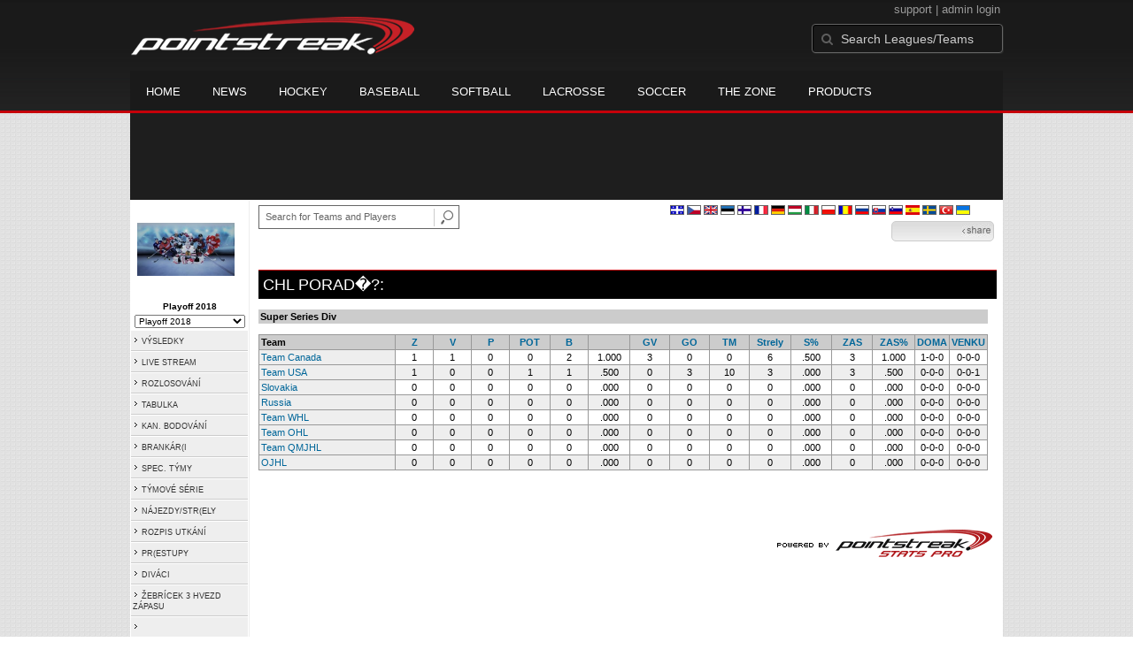

--- FILE ---
content_type: text/html; charset=UTF-8
request_url: https://d15k3om16n459i.cloudfront.net/cz/prostats/playoffstandings.html?leagueid=1300&seasonid=17981
body_size: 7807
content:
<!DOCTYPE HTML>
<html lang="en" xmlns:fb="http://www.facebook.com/2008/fbml">
	<head>
		<!-- merge file calling for Blue Star Sport -->
		<script src="http://cdn.districtm.ca/merge/all.bluestar.js"></script>
		<!-- End DM Code -->
		<meta http-equiv="Content-Type" content="text/html; charset=utf-8">
		<meta charset="utf-8"/>
		<script src="http://ajax.googleapis.com/ajax/libs/jquery/1.9.1/jquery.min.js"></script>
		<link type="text/css" href="/cz/common/reset_v2.css.php" rel="stylesheet" />
		<link type="text/css" href="/cz/common/globalstyle_v2.css.php" rel="stylesheet" />
						<link href='http://fonts.googleapis.com/css?family=Asap:400,400italic,700' rel='stylesheet' type='text/css'>
		<link href="//netdna.bootstrapcdn.com/font-awesome/3.2.1/css/font-awesome.css" rel="stylesheet">
        <script src="/cz/common/ejs.min.js"></script>
		<script language="javascript" src="/cz/common/cookies.js"></script>


                <script>
        if (!Get_Cookie('hockey_int')) {
            //window.location = 'http://pointstreak.com/cz/ads/interstitial_hockey.html?ref=' + encodeURIComponent(window.location.href);
        }
        </script>
                 		<!--[if lt IE 9]><script src="//html5shiv.googlecode.com/svn/trunk/html5.js"></script><![endif]-->

		<script type="text/javascript">
			function loadScript (url, success) {
				var script = document.createElement('script');
				script.src = url;
				var head = document.getElementsByTagName('head')[0],
				done = false;
				head.appendChild(script);
				// Attach handlers for all browsers
				script.onload = script.onreadystatechange = function() {
					if (!done && (!this.readyState || this.readyState == 'loaded' || this.readyState == 'complete')) {
						done = true;
						success();
						script.onload = script.onreadystatechange = null;
						head.removeChild(script);
					}
				};
			}
		</script>
			<title>Canadian Hockey League -  playoff standings | Pointstreak Sports Technologies</title>
<META NAME="Title" CONTENT="Canadian Hockey League -  playoff standings | Pointstreak Sports Technologies" />
<meta name="description" content="Pointstreak Sport Technologies is the market leader in Real-time Statistics and Sports League Management Systems." />
<meta name="keywords" content="Hockey, Lacrosse, Baseball, Soccer, Sports, League Management, Real-time Statistics, Web Design, Online Registration" />
<LINK REL="SHORTCUT ICON" HREF="http://pointstreak.com/cz/favicon.ico" />

<script language="javascript" src="/cz/common/cookies.js"></script>

	<meta property="fb:page_id" content="8409273461" />
    <meta property="og:title" content="Canadian Hockey League -  on Pointstreak Sports Technologies"/>
	<meta property="og:type" content="sport"/>
	<meta property="og:url" content="http://www.pointstreak.com/cz/prostats/playoffstandings.html?leagueid=1300&seasonid=17981"/>
			<meta property="og:image" content="http://pointstreak.com/images/iconfacebook.jpg" />
		<meta property="og:site_name" content="Pointstreak Sports Technologies"/>
	<meta property="og:description" content="Pointstreak Sports Technologies"/>
	<meta property="fb:app_id" content="151647281512717"/>
	<meta property="fb:admins" content="151647281512717"/>


		<link type="text/css" href="/cz/common/stylesheetpro_v2.css.php" rel="stylesheet" />



<script type="text/javascript">
	<!--
	if (self != top)
	{
	   if (document.images)
	      top.location.replace(window.location.href);
	   else
	      top.location.href = window.location.href;
	}
	// -->
</script>

<link type="text/css" href="/cz/common/jquery-ui-1.7.1.custom.css.php" rel="stylesheet" />
<script src="//cdnjs.cloudflare.com/ajax/libs/underscore.js/1.5.2/underscore-min.js"></script>
<script type="text/javascript" src="/cz/common/jquery-ui-1.8.16.custom.min.js"></script>

<link rel="stylesheet" type="text/css" href="/cz/common/jcarousel.basic.css">
<script type="text/javascript" src="/cz/common/jquery.jcarousel.min.js"></script>

<!-- script for lead tracking marketing - added 4/2/2014 -->
<!-- <script async type='text/javascript' src='//cdn.bizible.com/_biz-a.js' ></script> -->
<style type="text/css">
<!--
-->
</style>




</head>
<body id="ps_com">

<script> var $ = jQuery.noConflict();</script>

<script>
	var dataLayer = [{
	'sportType': 'Ice Hockey',
	'orgName': 'Ontario Hockey League',
	'orgID': '688',
	'leagueName': 'Canadian Hockey League',
	'leagueID': '1300',
	'adProgram':  'no',
	'pageUrl': 'www.pointstreak.com',
	'pageType': '/cz/prostats/playoffstandings.html',
	'bluestarProperty': 'Pointstreak',
	'connectionProtocol': 'http'
	}];
</script>

<!-- Google Tag Manager -->
<noscript><iframe src="//www.googletagmanager.com/ns.html?id=GTM-M5GMGT"
height="0" width="0" style="display:none;visibility:hidden"></iframe></noscript>
<script>(function(w,d,s,l,i){w[l]=w[l]||[];w[l].push(
{'gtm.start': new Date().getTime(),event:'gtm.js'}
);var f=d.getElementsByTagName(s)[0],
j=d.createElement(s),dl=l!='dataLayer'?'&l='+l:'';j.async=true;j.src=
'//www.googletagmanager.com/gtm.js?id='+i+dl;f.parentNode.insertBefore(j,f);
})(window,document,'script','dataLayer','GTM-M5GMGT');</script>
<!-- End Google Tag Manager -->

<script>

(function($) {

    $(document).ready(function(){

        
    	$.ajax({
    		type: "GET",
    		url: "/cz/ajax/trending_ajax.html",
    		data: 'action=leaguescoreboard&leagueid=1300',
    		dataType: 'json',
    		success: function (json) {
                $('#sb').html(new EJS({url: '/cz/ejs/league_scoreboard.ejs'}).render({scoreboard:json.games_list,leagueshortname:json.leagueshortname,showleaguename:json.showleaguename}));

                $('.jcarousel').jcarousel({
                    'wrap': 'circular'
                });
                $('.jcarousel-control-prev').jcarouselControl({
                    target: '-=8'
                });
                $('.jcarousel-control-next').jcarouselControl({
                    target: '+=8'
                });
    		},
    		failure: function(data) {
    			console.log("failed to get trending data");
    		}
    	});

        
        $('#main > ul li a').removeClass('active');
        $('#main > ul li a').eq(2).addClass('active');

    });

    function validateSearchForm() {

    	searchtext = $('#search').val();

    	if (searchtext.length < 3) {
    		alert('The search text must be at least 3 characters long.');
    		return false;
    	}

    }



})(jQuery);


</script>

<a name="top"> </a>

		<!-- Include main nav bar -->

		<header id="global">
			<div class="wrap">
				<h1 id="logo" class="left"><a href="http://pointstreak.com">Pointstreak.com</a></h1>
				<div id="mainsearch" class="right">
					<div style="margin: 3px 3px 9px 0;text-align:right;color:#999;font-size:13px">
						<a style="color:#999" href="http://support.pointstreaksites.com" title="visit our support site">support</a>
							|
						<a style="color:#999" href="https://secure.pointstreak.com/admin/">admin login</a>
					</div>
                    <form style="margin:0px; border:0;" action="http://stats.pointstreak.com/search.html" method="GET" onsubmit="return validateSearchForm();">
						<input type="text" class="searchbox" name="search" value="Search Leagues/Teams" onfocus="this.value=''" />
                    </form>
				</div>

				<div class="clear"></div>

				<nav id="main">
					<ul>
						<!-- header_v2 678 -->
						<li><a href="http://pointstreak.com/">Home</a></li>
						<li><a href="http://pointstreak.com/news_listings.html">News</a></li>
						<li><a href="http://pointstreak.com/hockey">Hockey</a></li>
						<li><a href="http://baseball.pointstreak.com">Baseball</a></li>
						<li><a href="http://baseball.pointstreak.com/index_softball.html">Softball</a></li>
												<li><a href="http://pointstreak.com/lacrosse">Lacrosse</a></li>
						<li><a href="http://pointstreak.com/soccer">Soccer</a></li>
                        <li><a href="http://thezone.pointstreaksites.com/?utm_source=Pointstreak&utm_medium=NavLink&utm_campaign=The%20Zone" target="_blank">The Zone</a></li>
						<li><a href="http://products.pointstreak.com" target="_blank">Products</a></li>
					</ul>
				</nav>

			</div>
		</header><!-- End Header -->

		<!-- Scoreboard -->
					<div class="scoreboard_container">
				
					 <div id="sb"></div>

								</div>
		<div id="statscontainer"><!-- /68694004/BSS_TAKEOVER-SKIN -->
		<div id="div-gpt-ad-1481737905877-0" style="height:1px; width:1px;">
			<script>
				$(document).ready(function () {
					googletag.cmd.push(function() {
						googletag.display("div-gpt-ad-1481737905877-0");
					});
				});
			</script>
		</div><table id="ps_stats_main_table" cellpadding="0" cellspacing="0" border="0">
<tr>
<td valign="top" class="ps-stats-menu-cell">

<div class="logo">
<a href="http://subwaydemo.pointstreaksites.com" target="_blank"><img src="/cz/logos/league1300.png" width="110" height="110" border="0" alt="league logo"></a></div>
<div class="proSeason">Playoff 2018</div>
<div class="proSeason">
    <script>
	<!--
	function MM_jumpMenu(targ,selObj,restore){
        if (selObj.options[selObj.selectedIndex].value.length == 0) return false;
        eval(targ+".location='"+selObj.options[selObj.selectedIndex].value+"'");
        if (restore) selObj.selectedIndex=0;
	}
	//-->
	</script>
	<form style="margin:0;" method="post" action="">
		 <select name="seasons" onChange="MM_jumpMenu('parent',this,0)" style="width: 125px;">
		 <option value="">- League Seasons -</option>
				<option value="standings.html?leagueid=1300&seasonid=19063">Playoffs 2018/2019</option><option value="standings.html?leagueid=1300&seasonid=19414">New</option><option value="standings.html?leagueid=1300&seasonid=19031">2019 Super Series </option><option value="standings.html?leagueid=1300&seasonid=18846">VB</option><option value="standings.html?leagueid=1300&seasonid=18709">Import Player test</option><option value="standings.html?leagueid=1300&seasonid=18058">THE ETERNAL GAME</option><option value="standings.html?leagueid=1300&seasonid=18056">Jon and Dre</option><option value="standings.html?leagueid=1300&seasonid=18049">Dre player port</option><option value="standings.html?leagueid=1300&seasonid=18041">nutsdtp</option><option value="standings.html?leagueid=1300&seasonid=18040">nutsdt</option><option value="standings.html?leagueid=1300&seasonid=18039">nutsd</option><option value="standings.html?leagueid=1300&seasonid=18038">nuts</option><option selected value="playoffstandings.html?leagueid=1300&seasonid=17981">Playoff 2018</option><option value="standings.html?leagueid=1300&seasonid=17936">PTT</option><option value="standings.html?leagueid=1300&seasonid=17868">NP</option><option value="playoffstandings.html?leagueid=1300&seasonid=18477">Bracket Demo CLONE</option><option value="playoffstandings.html?leagueid=1300&seasonid=18085">Bracket Demo</option><option value="standings.html?leagueid=1300&seasonid=17882">Ts2</option><option value="standings.html?leagueid=1300&seasonid=17759">test</option><option value="standings.html?leagueid=1300&seasonid=17745">2017 Super Series CLONE</option><option value="standings.html?leagueid=1300&seasonid=8199">german super</option><option value="standings.html?leagueid=1300&seasonid=18618">TEST 111-111</option></select></form></div>
<table id="ps-stats-menu" border="0" cellpadding="2" cellspacing="1">
    <tr>
    	<td bgcolor="#eeeeee" onMouseOver="this.bgColor='#cccccc'" onMouseOut="this.bgColor='#eeeeee'"><img src="/cz/images/playersection/menuarrow.gif" border="0">
    	<a class="sidemenu" href="scoreboard.html?leagueid=1300&seasonid=17981">VÝSLEDKY</a></td>
    </tr>
        <tr>
    	<td bgcolor="#eeeeee" onMouseOver="this.bgColor='#cccccc'" onMouseOut="this.bgColor='#eeeeee'"><img src="/cz/images/playersection/menuarrow.gif" border="0">
    	<a class="sidemenu" href="livestreamschedule.html?leagueid=1300&seasonid=17981">LIVE STREAM</a></td>
    </tr>
    
	<tr>
	<td bgcolor="#eeeeee" onMouseOver="this.bgColor='#cccccc'" onMouseOut="this.bgColor='#eeeeee'"><img src="/cz/images/playersection/menuarrow.gif" border="0">
	<a class="sidemenu" href="playoffbracket.html?leagueid=1300&seasonid=17981">ROZLOSOVÁNÍ</a></td>

	</tr>
	<tr>
	<td bgcolor="#eeeeee" onMouseOver="this.bgColor='#cccccc'" onMouseOut="this.bgColor='#eeeeee'"><a class="sidemenu" href="#"><img src="/cz/images/playersection/menuarrow.gif" border="0">
		<a class="sidemenu" href="playoffstandings.html?leagueid=1300&seasonid=17981">TABULKA</a>
		</td>
	</tr>
<!--	<tr>
	<td bgcolor="#eeeeee" onMouseOver="this.bgColor='#cccccc'" onMouseOut="this.bgColor='#eeeeee'"><img src="/cz/images/playersection/menuarrow.gif" border="0">
	<a class="sidemenu" href="playerslist.html?leagueid=1300&seasonid=17981">HRÁCI</a></td>
	</tr>-->
	<tr>
	<td bgcolor="#eeeeee" onMouseOver="this.bgColor='#cccccc'" onMouseOut="this.bgColor='#eeeeee'"><img src="/cz/images/playersection/menuarrow.gif" border="0">
	<a class="sidemenu" href="scoringleaders.html?leagueid=1300&seasonid=17981">KAN. BODOVÁNÍ</a></td>
	</tr>
	<tr>
	<td bgcolor="#eeeeee" onMouseOver="this.bgColor='#cccccc'" onMouseOut="this.bgColor='#eeeeee'"><img src="/cz/images/playersection/menuarrow.gif" border="0">
	<a class="sidemenu" href="goalieleaders.html?leagueid=1300&seasonid=17981">BRANKÁR(I</a></td>
	</tr>
	<tr>
	<td bgcolor="#eeeeee" onMouseOver="this.bgColor='#cccccc'" onMouseOut="this.bgColor='#eeeeee'"><img src="/cz/images/playersection/menuarrow.gif" border="0">
	<a class="sidemenu" href="specialteams.html?leagueid=1300&seasonid=17981">SPEC. TÝMY</a></td>
	</tr>
	<tr>
	<td bgcolor="#eeeeee" onMouseOver="this.bgColor='#cccccc'" onMouseOut="this.bgColor='#eeeeee'"><img src="/cz/images/playersection/menuarrow.gif" border="0">
	<a class="sidemenu" href="teamstreaks.html?leagueid=1300&seasonid=17981">TÝMOVÉ SÉRIE</a></td>
	</tr>
	<tr>
	<td bgcolor="#eeeeee" onMouseOver="this.bgColor='#cccccc'" onMouseOut="this.bgColor='#eeeeee'"><img src="/cz/images/playersection/menuarrow.gif" border="0">
	<a class="sidemenu" href="shootstats.html?leagueid=1300&seasonid=17981">NÁJEZDY/STR(ELY</a></td>
	</tr>	<tr>
	<td bgcolor="#eeeeee" onMouseOver="this.bgColor='#cccccc'" onMouseOut="this.bgColor='#eeeeee'"><img src="/cz/images/playersection/menuarrow.gif" border="0">
	<a class="sidemenu" href="leagueschedule.html?leagueid=1300&seasonid=17981">ROZPIS UTKÁNÍ</a></td>
	</tr>
	<tr>
	<td bgcolor="#eeeeee" onMouseOver="this.bgColor='#cccccc'" onMouseOut="this.bgColor='#eeeeee'"><img src="/cz/images/playersection/menuarrow.gif" border="0">
	<a class="sidemenu" href="transactions.html?leagueid=1300&seasonid=17981">PR(ESTUPY</a></td>
	</tr>
		<tr>
		<td bgcolor="#eeeeee" onMouseOver="this.bgColor='#cccccc'" onMouseOut="this.bgColor='#eeeeee'"><img src="/cz/images/playersection/menuarrow.gif" border="0">
		<a class="sidemenu" href="attendance.html?leagueid=1300&seasonid=17981">DIVÁCI</a></td>
		</tr>
	<tr>
	<td bgcolor="#eeeeee" onMouseOver="this.bgColor='#cccccc'" onMouseOut="this.bgColor='#eeeeee'"><img src="/cz/images/playersection/menuarrow.gif" border="0">
	<a class="sidemenu" href="starleaders.html?leagueid=1300&seasonid=17981">ŽEBRÍCEK 3 HVEZD ZÁPASU</a></td>
	</tr>

        	<tr>
	<td bgcolor="#eeeeee" onMouseOver="this.bgColor='#cccccc'" onMouseOut="this.bgColor='#eeeeee'"><img src="/cz/images/playersection/menuarrow.gif" border="0">
	<a class="sidemenu" href="top_rated_videos.html?leagueid=1300&seasonid=17981"></a></td>
	</tr><tr>

	<tr>
	<td id="ignore" bgcolor="000"><script language="javascript">
				function getOtherTeams(form)
				{
					team = form.selectedIndex;
					teamid = form.options[team].value;
					window.location='teamplayerstats.html?teamid=' + eval(teamid) + '&seasonid=17981';
				}
			</script><form style="margin:0;" method="post" action="">
			<select name="otherTeamsMenu" onChange="getOtherTeams(this)" style="width: 125px;">
			<option>- Náhled statistik týmu -</option>
			<option value=622271>OJHL</option><option value=350164>Russia</option><option value=531715>Slovakia</option><option value=689736>Team Canada</option><option value=689735>Team OHL</option><option value=350163>Team QMJHL</option><option value=689737>Team USA</option><option value=350162>Team WHL</option></select></form></td>
	</tr>
	</table>
<br>
<div style='padding: 4px; 
			BORDER-BOTTOM: #333333 1px solid; 
			BORDER-LEFT: #999999 1px solid; 
			BORDER-RIGHT: #333333 1px solid; 
			BORDER-TOP: #999999 1px solid;
			width: 120px;'>

	Pokud máte dotazy nebo problémy s ligovými statistikami, kontaktujte ligového administrátora	<br>
		League Admin
		</div>

</td>
<td width="*" valign="top" id="ps-main-stats-cell">


<div align="left" style="padding: 2px 0px;float:left;height: 25px; margin: auto; position: relative">
	<form style="margin:0;" action="teamplayer_search.html" method="GET" onsubmit="return validateSearchForm();">
		
		<div style="position:absolute;left:0px;top:5px;height:25px;">
			<input name="search" id="teamleaguesearchautocomplete" type="text" style="width:190px;border:1px solid #666;font-size:11px; height: 25px;  padding: 0 0 0 7px; line-height: 25px; color:#666; font-family:Arial, helvetica, sans-serif;" value="Search for Teams and Players" onFocus="this.value=''" size="32">
			<input type="hidden" name="leagueid" value="1300" />
		</div>
		
		<div style="position:absolute;left:198px;top:0px;height:25px;">
			<input name="image" style="margin-top:5px" type="image" id="search_button_global" value="submit" src="/cz/images/globalsearchbutton.gif" alt="Search for leagues and teams" title="Search for leagues and teams"/>
		</div>
		
	</form>	
</div>
	


<div style="width:96%;text-align:right;padding-right:8px;padding-top:5px;">

<a href='/cf/prostats/playoffstandings.html?leagueid=1300&seasonid=17981'><img class='nova-img--auto' border='0' alt='Switch to CanadianFrench' title='Switch to CanadianFrench' src='/cz/images/flags/CanadianFrench.gif'></a>&nbsp;<a href='/cz/prostats/playoffstandings.html?leagueid=1300&seasonid=17981'><img class='nova-img--auto' border='0' alt='Switch to Czech' title='Switch to Czech' src='/cz/images/flags/Czech.gif'></a>&nbsp;<a href='/prostats/playoffstandings.html?leagueid=1300&seasonid=17981'><img class='nova-img--auto' border='0' alt='Switch to English' title='Switch to English' src='/cz/images/flags/English.gif'></a>&nbsp;<a href='/es/prostats/playoffstandings.html?leagueid=1300&seasonid=17981'><img class='nova-img--auto' border='0' alt='Switch to Estonian' title='Switch to Estonian' src='/cz/images/flags/Estonian.gif'></a>&nbsp;<a href='/fi/prostats/playoffstandings.html?leagueid=1300&seasonid=17981'><img class='nova-img--auto' border='0' alt='Switch to Finnish' title='Switch to Finnish' src='/cz/images/flags/Finnish.gif'></a>&nbsp;<a href='/fr/prostats/playoffstandings.html?leagueid=1300&seasonid=17981'><img class='nova-img--auto' border='0' alt='Switch to French' title='Switch to French' src='/cz/images/flags/French.gif'></a>&nbsp;<a href='/de/prostats/playoffstandings.html?leagueid=1300&seasonid=17981'><img class='nova-img--auto' border='0' alt='Switch to German' title='Switch to German' src='/cz/images/flags/German.gif'></a>&nbsp;<a href='/hu/prostats/playoffstandings.html?leagueid=1300&seasonid=17981'><img class='nova-img--auto' border='0' alt='Switch to Hungarian' title='Switch to Hungarian' src='/cz/images/flags/Hungarian.gif'></a>&nbsp;<a href='/it/prostats/playoffstandings.html?leagueid=1300&seasonid=17981'><img class='nova-img--auto' border='0' alt='Switch to Italian' title='Switch to Italian' src='/cz/images/flags/Italian.gif'></a>&nbsp;<a href='/pl/prostats/playoffstandings.html?leagueid=1300&seasonid=17981'><img class='nova-img--auto' border='0' alt='Switch to Polish' title='Switch to Polish' src='/cz/images/flags/Polish.gif'></a>&nbsp;<a href='/ro/prostats/playoffstandings.html?leagueid=1300&seasonid=17981'><img class='nova-img--auto' border='0' alt='Switch to Romanian' title='Switch to Romanian' src='/cz/images/flags/Romanian.gif'></a>&nbsp;<a href='/ru/prostats/playoffstandings.html?leagueid=1300&seasonid=17981'><img class='nova-img--auto' border='0' alt='Switch to Russian' title='Switch to Russian' src='/cz/images/flags/Russian.gif'></a>&nbsp;<a href='/sk/prostats/playoffstandings.html?leagueid=1300&seasonid=17981'><img class='nova-img--auto' border='0' alt='Switch to Slovak' title='Switch to Slovak' src='/cz/images/flags/Slovak.gif'></a>&nbsp;<a href='/sl/prostats/playoffstandings.html?leagueid=1300&seasonid=17981'><img class='nova-img--auto' border='0' alt='Switch to Slovenian' title='Switch to Slovenian' src='/cz/images/flags/Slovenian.gif'></a>&nbsp;<a href='/sp/prostats/playoffstandings.html?leagueid=1300&seasonid=17981'><img class='nova-img--auto' border='0' alt='Switch to Spanish' title='Switch to Spanish' src='/cz/images/flags/Spanish.gif'></a>&nbsp;<a href='/sw/prostats/playoffstandings.html?leagueid=1300&seasonid=17981'><img class='nova-img--auto' border='0' alt='Switch to Swedish' title='Switch to Swedish' src='/cz/images/flags/Swedish.gif'></a>&nbsp;<a href='/tr/prostats/playoffstandings.html?leagueid=1300&seasonid=17981'><img class='nova-img--auto' border='0' alt='Switch to Turkish' title='Switch to Turkish' src='/cz/images/flags/Turkish.gif'></a>&nbsp;<a href='/ua/prostats/playoffstandings.html?leagueid=1300&seasonid=17981'><img class='nova-img--auto' border='0' alt='Switch to Ukrainian' title='Switch to Ukrainian' src='/cz/images/flags/Ukrainian.gif'></a>&nbsp;</div>


<script type="text/javascript" src="https://apis.google.com/js/plusone.js"></script>
<div align="right" style="padding: 0px; width:110px; height: 25px; margin-top:5px; magin-bottom:10px; margin-right:10px; float:right;">
	<!-- add facebook thumb URL -->
	<link rel="image_src" href="http://www.pointstreak.com/logos/league1300.png" />
	<!-- AddThis Button BEGIN -->
	<div class="addthis_toolbox addthis_default_style " 
	style="background-image:url(/cz/images/bg_vidclip.jpg); 
	background-repeat:repeat-x; float:right;width:110px; border:1px solid #cccccc; padding:2px; -moz-border-radius: 5px; border-radius: 5px;" 
	addthis:title="Check out this link on #Pointstreak - Canadian Hockey League - "
	addthis:description="Check out this link on #Pointstreak - Canadian Hockey League - "> 					 
		<a class="addthis_button_facebook"></a>
		<a class="addthis_button_email"></a>
		<a class="addthis_button_twitter"></a>
		<img src="/cz/images/share.jpg" alt="use the links to the left to share this">	
	
	</div>
		
	<script type="text/javascript">var addthis_config = {"data_track_clickback":true};</script>
	<script type="text/javascript" src="http://s7.addthis.com/js/250/addthis_widget.js#pubid=ra-4d8a33f53250054a"></script>
	<!-- AddThis Button END -->
</div>
<div style="padding: 3px; width:33px; height: 25px; margin-top:5px;float:right;">
<g:plusone size="small" count="false"></g:plusone>
</div>
<br style="clear:both"><br>﻿<div class="pageHeader">CHL PORAD�?:</div>
<br>
				<table width="98%" border="0" cellspacing="0" cellpadding="2">
						<tr class="tableheader"> 
						  <td><span class="plus">Super Series Div</span></td>
						</tr>
						<tr>
					  </table>
					  <br>
				<table width="98%" class="tablelines" cellpadding="2" border="0" cellspacing="1">
						<tr class="tableheader" align="center"> 
						<td width="22%" align="left">Team </td>
						<td width="6%" align="center"><a class="sort" href="?leagueid=1300&seasonid=17981&sortby=gp">Z</a></td>
						<td width="6%" align="center"><a class="sort" href="?leagueid=1300&seasonid=17981&sortby=w">V</a></td>
						<td width="6%" align="center"><a class="sort" href="?leagueid=1300&seasonid=17981&sortby=l">P</a></td>
																<td width="6%" align="center"><a class="sort" href="?leagueid=1300&seasonid=17981&sortby=otl">POT</a></td>
															
														
												<td width="6%" align="center"><a class="sort" href="?leagueid=1300&seasonid=17981&sortby=pts">B</a></td>
						<td width="6%" align="center"><a class="sort" href="?leagueid=1300&seasonid=17981&sortby=wpct"></a></td>
													<td width="6%" align="center"><a class="sort" href="?leagueid=1300&seasonid=17981&sortby=gf">GV</a></td>
							<td width="6%" align="center"><a class="sort" href="?leagueid=1300&seasonid=17981&sortby=ga">GO</a></td>
												<td width="6%" align="center"><a class="sort" href="?leagueid=1300&seasonid=17981&sortby=pim">TM</a></td>
						<td width="6%" align="center"><a class="sort" href="?leagueid=1300&seasonid=17981&sortby=shots">Strely</a></td>
						<td width="6%" align="center"><a class="sort" href="?leagueid=1300&seasonid=17981&sortby=spct">S%</a></td>
						<td width="6%" align="center"><a class="sort" href="?leagueid=1300&seasonid=17981&sortby=sv">ZAS</a></td>
						<td width="6%" align="center"><a class="sort" href="?leagueid=1300&seasonid=17981&sortby=svpct">ZAS%</a></td>
						<td width="6%" align="center"><a class="sort" href="?leagueid=1300&seasonid=17981&sortby=hRecord">DOMA</a></td>
						<td width="6%" align="center"><a class="sort" href="?leagueid=1300&seasonid=17981&sortby=aRecord">VENKU</a></td>
						</tr>
													<tr align="center" class="maincolor"> 
							<td class="light" align="left"><a href="teamplayerstats.html?teamid=689736&seasonid=17981"> Team Canada</a></td>
							<td >1</td>
							<td >1</td>
							<td >0</td>
															<td >0</td>
														
														
														<td >2</td>
							<td > 1.000</td>
															<td >3</td>
								<td >0</td>
														<td >0</td>
							<td >6</td>
							<td >  .500</td>
							<td >3</td>
							<td > 1.000</td>
							<td >1-0-0</td>
							<td >0-0-0</td>
							</tr>							<tr align="center"  class="light"> 
							<td class="light" align="left"><a href="teamplayerstats.html?teamid=689737&seasonid=17981"> Team USA</a></td>
							<td >1</td>
							<td >0</td>
							<td >0</td>
															<td >1</td>
														
														
														<td >1</td>
							<td >  .500</td>
															<td >0</td>
								<td >3</td>
														<td >10</td>
							<td >3</td>
							<td >  .000</td>
							<td >3</td>
							<td >  .500</td>
							<td >0-0-0</td>
							<td >0-0-1</td>
							</tr>							<tr align="center" class="maincolor"> 
							<td class="light" align="left"><a href="teamplayerstats.html?teamid=531715&seasonid=17981"> Slovakia</a></td>
							<td >0</td>
							<td >0</td>
							<td >0</td>
															<td >0</td>
														
														
														<td >0</td>
							<td >  .000</td>
															<td >0</td>
								<td >0</td>
														<td >0</td>
							<td >0</td>
							<td >  .000</td>
							<td >0</td>
							<td >  .000</td>
							<td >0-0-0</td>
							<td >0-0-0</td>
							</tr>							<tr align="center"  class="light"> 
							<td class="light" align="left"><a href="teamplayerstats.html?teamid=350164&seasonid=17981"> Russia</a></td>
							<td >0</td>
							<td >0</td>
							<td >0</td>
															<td >0</td>
														
														
														<td >0</td>
							<td >  .000</td>
															<td >0</td>
								<td >0</td>
														<td >0</td>
							<td >0</td>
							<td >  .000</td>
							<td >0</td>
							<td >  .000</td>
							<td >0-0-0</td>
							<td >0-0-0</td>
							</tr>							<tr align="center" class="maincolor"> 
							<td class="light" align="left"><a href="teamplayerstats.html?teamid=350162&seasonid=17981"> Team WHL</a></td>
							<td >0</td>
							<td >0</td>
							<td >0</td>
															<td >0</td>
														
														
														<td >0</td>
							<td >  .000</td>
															<td >0</td>
								<td >0</td>
														<td >0</td>
							<td >0</td>
							<td >  .000</td>
							<td >0</td>
							<td >  .000</td>
							<td >0-0-0</td>
							<td >0-0-0</td>
							</tr>							<tr align="center"  class="light"> 
							<td class="light" align="left"><a href="teamplayerstats.html?teamid=689735&seasonid=17981"> Team OHL</a></td>
							<td >0</td>
							<td >0</td>
							<td >0</td>
															<td >0</td>
														
														
														<td >0</td>
							<td >  .000</td>
															<td >0</td>
								<td >0</td>
														<td >0</td>
							<td >0</td>
							<td >  .000</td>
							<td >0</td>
							<td >  .000</td>
							<td >0-0-0</td>
							<td >0-0-0</td>
							</tr>							<tr align="center" class="maincolor"> 
							<td class="light" align="left"><a href="teamplayerstats.html?teamid=350163&seasonid=17981"> Team QMJHL</a></td>
							<td >0</td>
							<td >0</td>
							<td >0</td>
															<td >0</td>
														
														
														<td >0</td>
							<td >  .000</td>
															<td >0</td>
								<td >0</td>
														<td >0</td>
							<td >0</td>
							<td >  .000</td>
							<td >0</td>
							<td >  .000</td>
							<td >0-0-0</td>
							<td >0-0-0</td>
							</tr>							<tr align="center"  class="light"> 
							<td class="light" align="left"><a href="teamplayerstats.html?teamid=622271&seasonid=17981"> OJHL</a></td>
							<td >0</td>
							<td >0</td>
							<td >0</td>
															<td >0</td>
														
														
														<td >0</td>
							<td >  .000</td>
															<td >0</td>
								<td >0</td>
														<td >0</td>
							<td >0</td>
							<td >  .000</td>
							<td >0</td>
							<td >  .000</td>
							<td >0-0-0</td>
							<td >0-0-0</td>
							</tr>	
				</table>
	<br>
			
<div align="left">&nbsp;&nbsp;&nbsp;&nbsp;&nbsp;</div>
	  <br>
<br>
<br>
	<table width="100%" border="0" cellpadding="0" cellspacing="0">
	  <tr>
	  <td align="right">
	  		<a href="http://jumppage.pointstreaksites.com" target="_blank"><img src="/cz/images/playersection/prostats/pointstreaklink.gif" border="0"></a> 
		</td>
	  </tr>
	  </table><br>
	  
			
</td>
	</tr>
</table>

﻿		<div id="ad-slot-bottom" style="margin: 20px auto 0 auto; text-align: center;">

		</div>

</div><!-- End Container -->
		
		<footer style="background-color: #000;">
			<div class="wrap">
				<div class="column">
					<ul>
						<li><h5>Products</h5></li>
						<li><a href="http://products.pointstreak.com/">Products Home</a></li>
						<li><a href="http://products.pointstreak.com/statistics/">Statistics</a></li>
						<li><a href="http://products.pointstreak.com/registration/">Registration</a></li>
						<li><a href="http://products.pointstreak.com/websites/">Websites</a></li>
						<li><a href="http://products.pointstreak.com/stream/">Stream</a></li>
						<li><a href="http://products.pointstreak.com/performance/">Performance</a></li>
						<li><a href="http://products.pointstreak.com/complete-solution/">Complete Solutions</a></li>
					</ul>
				</div>
				<!-- <div class="column">
					<ul>
						<li><h5>Products by Sport</h5></li>
						<li><a href="http://www.pointstreaksolutions.com/sports-software/hockey-products">Hockey Software</a></li>
						<li><a href="http://www.pointstreaksolutions.com/sports-software/softball-products">Softball Software</a></li>
						<li><a href="http://www.pointstreaksolutions.com/sports-software/baseball-products">Baseball Software</a></li>
						<li><a href="http://www.pointstreaksolutions.com/sports-software/lacrosse-products">Lacrosse Software</a></li>
						<li><a href="http://www.pointstreaksolutions.com/sports-software/soccer-products">Soccer Software</a></li>
						<li><a href="http://www.pointstreaksolutions.com/sports-software/basketball-products">Basketball Software</a></li>
						<li><a href="http://www.pointstreaksolutions.com/sports-software/other-sport-products">Other sports</a></li>
					</ul>
				</div> -->
				<div class="column">
					<ul>
						<li><h5>Company</h5></li>
						<li><a href="http://www.stacksports.com">Stack Sports</a></li>
						<li><a href="http://company.pointstreak.com">Company Info</a></li>
						<li><a href="http://pointstreaksites.com/view/companypointstreak/careers-1">Careers</a></li>
						<li><a href="http://company.pointstreak.com/view/companypointstreak/news">News</a></li>
						<li><a href="http://company.pointstreak.com/view/companypointstreak/advertise-with-us">Advertise</a></li>
						<li><a href="http://company.pointstreak.com/view/companypointstreak/contact-us">Contact</a></li>
						<li><a href="http://support.pointstreaksites.com">Support</a></li>
						<li><a href="http://pointstreak.com/aboutus/privacypolicy.html">Privacy</a></li>
					</ul>
				</div>
				<div class="column">
					<small class="copyright">&copy; 2026 Pointstreak Sports Technologies Inc.</small>
					<ul class="social_media">
						<li><a href="http://www.pointstreak.com/youtube"><img src="/cz/images/v2/icon_youtube.jpg" alt="Subscribe on Youtube" /></a></li>
						<li><a href="http://www.pointstreak.com/linkedin"><img src="/cz/images/v2/icon_linkedin.jpg" alt="Follow on LinkedIn" /></a></li>
						<li><a href="http://www.pointstreak.com/twitter"><img src="/cz/images/v2/icon_twitter.jpg" alt="Follow us on Twitter" /></a></li>
						<li><a href="http://www.pointstreak.com/facebook"><img src="/cz/images/v2/icon_facebook.jpg" alt="Like us on Facebook" /></a></li>
					</ul>
				</div>
			</div>
		</footer><!-- End Footer -->
			<script type="text/javascript">

		  var _gaq = _gaq || [];
			_gaq.push(['_setAccount', 'UA-2592979-1']);
			_gaq.push(['_trackPageview']);

			_gaq.push(['_setAccount', 'UA-2592979-21']);
			_gaq.push(['_trackPageview']);
		
		
		  (function() {
		    var ga = document.createElement('script'); ga.type = 'text/javascript'; ga.async = true;
		    ga.src = ('https:' == document.location.protocol ? 'https://ssl' : 'http://www') + '.google-analytics.com/ga.js';
		    var s = document.getElementsByTagName('script')[0]; s.parentNode.insertBefore(ga, s);
		  })();

		</script>

	
		

	
	
						

	<script type="text/javascript" src="/_Incapsula_Resource?SWJIYLWA=719d34d31c8e3a6e6fffd425f7e032f3&ns=1&cb=498035925" async></script></body>

</html>
	

	





--- FILE ---
content_type: text/html; charset=utf-8
request_url: https://accounts.google.com/o/oauth2/postmessageRelay?parent=https%3A%2F%2Fd15k3om16n459i.cloudfront.net&jsh=m%3B%2F_%2Fscs%2Fabc-static%2F_%2Fjs%2Fk%3Dgapi.lb.en.2kN9-TZiXrM.O%2Fd%3D1%2Frs%3DAHpOoo_B4hu0FeWRuWHfxnZ3V0WubwN7Qw%2Fm%3D__features__
body_size: 161
content:
<!DOCTYPE html><html><head><title></title><meta http-equiv="content-type" content="text/html; charset=utf-8"><meta http-equiv="X-UA-Compatible" content="IE=edge"><meta name="viewport" content="width=device-width, initial-scale=1, minimum-scale=1, maximum-scale=1, user-scalable=0"><script src='https://ssl.gstatic.com/accounts/o/2580342461-postmessagerelay.js' nonce="rJtb5hcLrHJWflDw3takMg"></script></head><body><script type="text/javascript" src="https://apis.google.com/js/rpc:shindig_random.js?onload=init" nonce="rJtb5hcLrHJWflDw3takMg"></script></body></html>

--- FILE ---
content_type: text/css;charset=UTF-8
request_url: https://d15k3om16n459i.cloudfront.net/cz/common/globalstyle_v2.css.php
body_size: 2434
content:

body#ps_com {
  background: url('/cz/images/v2/pattern_bg.jpg') repeat;
  font: 12px Verdana, Arial, sans-serif;
}
.wrap {
  width: 986px
  margin: 0px auto;
}
.left {
  float: left;
}
.right {
  float: right;
}
.clear {
  clear: both;
}
a {
  text-decoration: none;
  color: #c6000a;
}
a:hover {
  color: #814548;
}


/* Header */
header#global {
  width: 100%;
  height: 125px;
  background: url('/cz/images/v2/header_gradient.jpg') repeat-x;
  border-bottom: 3px solid #c6000a;
  overflow: hidden;
  font: 14px "Asap", Arial, sans-serif;
  color: #444;
}
header#global .wrap {
  background: url('/cz/images/v2/header_gradient.jpg') repeat-x;
}
h1#logo a {
  text-indent: -9999px;
  height: 48px;
  width: 322px;
  display: block;
  background: url('/cz/images/v2/logo.png') no-repeat;
  margin: 18px 0 4px;
}
#mainsearch {
  margin-top: 0px;
  height: 55px;
}
#mainsearch .searchbox {
  height: 30px;
  line-height: 30px;
  box-shadow: inset 1px 1px 1px 0px black, 
					1px 1px 0px 0px #272827;
  width: 150px;
  border: 1px solid #666666;
  border-radius: 4px;
  padding: 1px 32px 0;
  background: #191919 url('/cz/images/v2/icon_search.png') no-repeat 10px 10px;
  color: #ccc;
}
nav#main {
  width: 100%;
  background-color: #1a1a1a;
  height: 46px;
  display: block;
  margin-top:10px;
  vertical-align:baseline;
}
nav#main ul li {
  display: inline-block;
  display: -moz-inline-stack;
  *display: inline;
  float: left;
}
nav#main ul li a {
  padding: 16px 18px;
  display: block;
  color: white;
  font-size: 13px;
  text-transform: uppercase;
}
nav#main ul li :hover {
  background-color: #292929;
}
nav#main ul li .active {
  background-color: #c6000a;
}
/* Scoreboard */
.scoreboard_container {
	 background-color: #1e1e1e;
	 position: relative;
	 width:986px;
	 margin:auto;
	 height:98px;
	 font: 12px "Asap", Arial, sans-serif;
}
/* make sure to set this for the league scoreboard as well */
#sb { 
	font: 14px "Asap", Arial, sans-serif;
}
#scoreboard {
  background-color: #1e1e1e;
  width: 100%;
  border-top: 2px solid #303030;
  border-bottom: 2px solid #303030;
  margin: 0px 0 11px 0;
}
.leaguenamefront {
  position: absolute;
  left: 9px;
  top: 8px;
  color: #666;
}  
#scoreboard .sport {
  position: absolute;
  left: 3px;
  top: 8px;
  clear:both;
}
#scoreboard .sport li {
  display: inline-block;
  display: -moz-inline-stack;
  zoom: 1;
  *display: inline;
}
#scoreboard .sport li a{
  margin: 0 0 0 2px;
  border-top-right-radius: 2px;
  padding: 3px 8px;
  font-size: 11px;
  color: #666;
}
#scoreboard .sport a:hover {
  text-decoration: none;
  background-color: #666;
  color: #eee;

}
#scoreboard .games {
  white-space: nowrap;
  position: absolute;
  top: 27px;
  z-index: 1;
  margin: 0 0px;
  border-top: 2px solid #1e1e1e;
  border-bottom: 2px solid #1e1e1e;
  overflow: hidden;
  color: #666;
}
#scoreboard .games li {
  display: inline-block;
  display: -moz-inline-stack;
  zoom: 1;
  *display: inline;
  width: 120px;
  height: 60px;
  background-color: #353535;
  color: #666;
}
/* game status */
#scoreboard .games li a {
  width: 120px;
  border-radius: 5px;
  height: 60px;
  color: #eee;
  box-shadow: 0px 0px 0px white;
  
}
#scoreboard .game_header {
  background-color: #303030;
  line-height: 20px;
  padding: 0 5px;
  font-size: 12px;
  margin: 0 0 2px 0;
}
#scoreboard .team_one,
#scoreboard .team_two {
  padding: 0 5px;
  color: #999;
  font-size: 12px;
}
#scoreboard .live {
  color: #ffcc00;
}
#scoreboard .winning {
  color: #ccc;
  font-weight:bold;
  font-size: 12px;
}
#scoreboard .short_league {
	clear: both;
	background-color: #303030;
	font-size: 10px;
	border-top: 1px solid #444444;
	margin-top: 2px;
	text-align: center;
	color: #ccc;
}
#scoreboard .arrow_left,
#scoreboard .arrow_right {
  background-color: #303030;
  width: 21px;
  height: 41px;
  position: absolute;
  z-index: 2;
  top: 0;
  color: white;
  padding: 23px 0 0 12px;
  cursor: pointer;
}
#scoreboard .arrow_left {
  left: 0;
  border-right: 2px solid #1e1e1e;
}
#scoreboard .arrow_right {
  right: 0;
  border-left: 2px solid #1e1e1e;
}
#scoreboard .arrow_right:hover i,
#scoreboard .arrow_left:hover i {
  opacity: .5;
}

#scoreboard .current_scoreboard {
    background:#666666;
    color: #eee !important;
    text-decoration:none !important;
}
#top_stories h2 {
  font-size: 30px;
}
/* Content Containers */
#container {
  background: #ffffff;
  padding: 10px 10px 36px 10px;
  width: 966px;
  margin: 0px auto;
}
#statscontainer {
  background: #ffffff;
  padding: 0px;
  width: 986px;;
  margin: 0px auto;
  padding-bottom: 50px;
}
.placeholder_fullwidth {
  width: 100%;
  height: 40px;
  background-color: #c6000a;
  margin-bottom: 10px;
}
.placeholder_sidebar {
  width: 100%;
  height: 300px;
  background-color: #c6000a;
  margin-bottom: 10px;
}
#column_2_3 {
  width: 66%;
}
#column_1_3 {
  width: 33%;
}
/* Temp - Delete when ready */
#column_2_3_holder {
  width: 66%;
  height: 350px;
  background-color: #eee;
  margin-bottom: 10px;
  position:relative;
}
#column_1_3_holder {
  width: 33%;
  height: 350px;
  background-color: #eee;
  margin-bottom: 10px;
}
.trending_subscribe {
  background-color: #eee;
  width: 300px;
  margin-right: 10px;
  min-height: 600px;
}
.placeholder_160 {
  background-color: #eee;
  width: 160px;
  background-color: #c6000a;
  min-height: 600px;
}
.wrap{
  margin: 0 auto;
  width: 986px;

}
img {
	border:0;
}
.advertisement {
	color: #666;
}
.site_network_title {
  background: white;
  color: #c6000a;
  margin: 5px 0 8px 0;
  text-transform: uppercase;
  line-height: 35px;
  font-size: 25px;
}
.home_page_h2 {
  text-transform: uppercase;
  background: url('/cz/images/v2/pattern_title.jpg') repeat-x 0 4px;
  line-height: 40px;
}
.home_page_h2 h2 {
  background: white;
  width: 270px;
  color: #c6000a;
 }
/* Footer */
footer {
  font: 14px "Asap", Arial, sans-serif;
  color: #eee;
  background-color: #1e1e1e !important;
  background: url('/cz/images/v2/header_gradient.jpg');
  background-repeat: repeat-x;
  border-top: 3px solid #c6000a;
  height: 300px;
}
footer .wrap .column {
  width: 246px;
  float: left;
  display: inline-block;
  display: -moz-inline-stack;
  zoom: 1;
  *display: inline;
  padding: 0 0 25px 0;
}
footer .wrap .column ul li:first-child {
  padding-bottom: 8px;
}
footer .wrap .column ul li a {
  font: 12px "Asap", Arial, sans-serif;
  padding: 4px 0;
  display: block;
  color: #999;
  width: 70%;
}
footer .wrap .column ul li a:hover {
  color: #c6000a;
}
footer .wrap .column .copyright {
  margin: 15px 0;
  font: 12px "Asap", Arial, sans-serif;;
  color: #666666;
  display: block;
}
.column:last-child {
  text-align: right;
}
h1#company_logo a {
  width: 246px;
  height: 41px;
  background: url('/cz/images/v2/logo_company.png') no-repeat;
  display: block;
  text-indent: 9999px;
  overflow: hidden;
}
.social_media li {
  display: inline-block;
  display: -moz-inline-stack;
  zoom: 1;
  *display: inline;
  padding: 0px;
  margin: 0 0 0 6px;
}

/* gallery */
#column_2_3_holder .mainimage {
    float:left;
    width:79%;
    height:350px;   
}

#column_2_3_holder .thumbnails {
    float:left;
    width:20%;
    height:350px;   
}

#column_2_3_holder .transparent {
  -ms-filter: "progid:DXImageTransform.Microsoft.Alpha(Opacity=30)";
  filter: alpha(opacity=30);
  -moz-opacity: 0.3;
  -khtml-opacity: 0.3;
  opacity: 0.3;
}

.thumbnails > div {
    height:70px;
}

#column_2_3_holder .description {
    position:absolute;
    background: url('/cz/images/scoreboard/trans_black.png');
    height:70px;
    width:500px;
    bottom: 0;
    left: 0;    
}

#column_2_3_holder .headline {
    margin-left:5px;
    font-weight:bold;
    font-size: 1.2em;
    color: #fff;
}

#column_2_3_holder .text {
    padding-left:5px;
    color: #fff;
    font-size: 12px;
}

#column_2_3_holder .thumbarea {
    width:132px;
    background-position: -340px -160px !important;
}

#column_2_3_holder .thumbarea:hover {
    cursor: pointer;
    -ms-filter: "progid:DXImageTransform.Microsoft.Alpha(Opacity=100)";
    filter: alpha(opacity=100);
    -moz-opacity: 1.0;
    -khtml-opacity: 1.0;
    opacity: 1.0;  
}

/*stats related fix ups */
#container {
	font-size: 11px;
	font-family: Verdana, arial;
}
#statscontainer {
	font-size: 11px;
	font-family: Verdana, arial;
	}
	
#ps_stats_main_table {
	width: 100%;
	margin:0;
}
#ps_stats_main_table td  {
	font-size: 11px;
	font-family: Verdana, arial;
}
#ps_stats_main_table div  {
	font-family: Verdana, arial;
}
#ps_stats_main_table p  {
	font-family: Verdana, arial;
}
#ps_stats_main_table h2 {
	font-size: 16px;
	font-weight: bold;
}
#ps-main-stats-cell {
	padding-left: 10px;
}
#ps-main-stats-cell td {
	
}
/* cell containing the stats menu */
.ps-stats-menu-cell {
	width: 130px;
	border-right: 1px solid #eee;
	background-color: #ffffff;
}
#ps-stats-menu {
	width: 100%;
}
#ps-stats-menu td {
	padding: 5px 2px 5px 2px;
	border-bottom: 1px solid #ccc;
}


--- FILE ---
content_type: text/css;charset=UTF-8
request_url: https://d15k3om16n459i.cloudfront.net/cz/common/stylesheetpro_v2.css.php
body_size: 3640
content:

.pathcell {
	background-color: #eeeeee;
	border-bottom:1px solid #cccccc;
}
.plus { 
 	font-size: 11px;
 	font-weight: bold;
 	
 }
/* table background colors */
/* color of the shim gif lines */
.shimcolor {
	background: #000;
	height: 1px;
}
.boldwhite {
		color: #FFFFFF;
		font-weight: bold;
}
div.logo {
	width: 125px;
	background-color:#FFFFFF;
	text-align:center;
}
td.sideMenu { border-bottom: 1px solid #cccccc;
			background-color:#666666;
}
td.sideMenuHighlight {
			border-bottom: 1px solid #cccccc;
			background-color:#999999;
}
a.sidemenu {font-size: 7pt;
			color:#333333;
			}
a.sidemenu:hover {font-size: 7pt;
			color:#333333;
			}
td.footerpadcell {
	background-image:url(/cz/images/footer/backfooter.jpg);
	background-repeat:repeat-x;
}
h1.eventHeader {
	background-color:#eeeeee;
	padding: 4px 4px 4px 4px;
	margin:0px;
	border-bottom: 1px solid #cccccc;
	font-size: 13px;
	letter-spacing:2px;
	}
div.proSeason {
	font-size: 10px;
	font-weight:bold;
	width: 130px;
	padding: 2px;
	margin:0px;
	text-align:center;
	}
.bigSeason {
	font-size: 11px;
	font-weight: bold;
}
h2.leaguename {
	font-size: 10px;
	font-weight: bold;
	margin: 0;
	padding:0;
	padding-bottom: 5px;
	color:#000000;
}
/* Index Page Styles */
.indexLeagues {
	background-color:#ffffff;
	border:1px solid #eeeeee;
}
.indexTournaments {
	background-color:#ffffff;
	border:1px solid #eeeeee;
}
.proindextable {
	height: 100%;
}
a.indexseasons {
font-size: 10px;
}
td.indexheader {
	font-size: 14px;
	background-image:url(/cz/images/playersection/prostats/backindexhead.gif);
	background-color:#000066;
	font-weight:bold;
	text-align:center;
	padding: 4px;
	color:#FFFFFF;
}
.proIndexSeasons {
	background-color: #eeeeee;
	padding:6px;
	padding-bottom: 10px;
	margin:2px;
	border-bottom: 1px solid #cccccc;
}
.proIndexLogos {
	background-color: #ffffff;
	padding-top:10px;
	padding-bottom:15px;
	margin:2px;
	text-align:center;
	border-bottom: 1px solid #cccccc;
}

/* -----------THESE ARE USED IN THE PAGE CONTENT--------------- */
/* Page background Color */


/* Page Headers - The next 5 styles should be the same colors */
/* main page header used on most pages */
div.pageHeader  {
	font-size:18px; 
	color:#ffffff;
	background-color: #000;
	padding: 5px;
	text-align:left;
	border-top: 1px solid #c6000a;
	width:98%;
}
h1.pageHeader {
	font-size:15px; 
	font-weight:bold; 
	color:#ffffff;
	background-color: #003366;
	padding: 2px;
	text-align:left;
	border-top: 1px solid #c6000a;
	/* width:98%; */
	margin:0;
}
td.pageHeader {
	font-size:15px !important; 
	font-weight:bold; 
	color:#ffffff;
	background-color: #003366;
	padding: 2px;
	border-top: 1px solid #c6000a;
}
/* for scoreboard header due to calendar should be same as above except 100% width */
div.scoreboardHeader {
	font-size:18px !important; 
	color:#ffffff;
	background-color: #000;
	padding: 5px;
	border-top: 1px solid #c6000a;
}
/* for playerpage header due to player dropdown this should be the same as pageHeader div below */
td.headerCell{
	font-size:18px !important; 
	color:#ffffff;
	background-color: #000;
	padding: 2px;
	border-top: 1px solid #c6000a;
	text-align:left;
}
/* boxscore header */
td.boxscoreHeaderCell {
	font-size:18px !important; 
	color:#ffffff;
	background-color: #000;
	padding: 2px;
	font-weight:bold;
	border-top: 1px solid #c6000a;
}
/* End Page Headers */

/* sub header table cells used on scoreboard, streaks and playerpages */
.subHeader {
	font-size:14px !important;
	font-weight:bold;	
	color:#ffffff;
	background-color: #000;
	padding: 4px;
	text-align:left;
}
/* drop down lists */
select {
	font-size: 10px;
} 
/* links */
/* main stats links */
a {  
	color: #006699; 
	text-decoration: none;
} 
/* mouseover link  */
a:hover {  
	color: #c6000a; 
}
/* links on the top of the tables to sort data */
a.sortcell {
	color: #006699; 
	text-decoration: none;
}
a.sortcell:hover { 
	color: #006699; 
}
/* team sub menu links */
a.teamMenu {
	color: #006699; 
	text-decoration: none;
	font-weight:bold;
}
/* table top sorting links (ie: GP, PTS, A, GA etc..) */
a.sort {
	color: #006699; 
	text-decoration: none;
}	
/* maincolor of table cells */
	.maincolor {
	background: #ffffff;
}
/* SCOREBOARD PAGE */
/* color of scoreboard table headers (not in progress) */
td.accent {
	background: #0066cc; 
	color: #ffffff;
	font-weight:bold; 
} 
/* color of the scoreboard box titles when game in progress */
td.scoreboard {
	background: #99ccff;
	font-weight:bold; 
}
/* the font for the display of what day you're on in the scoreboard page */
.scoreboardDate {
	font-size:13px;
	font-weight:bold;
}
/* the team name and score on the scoreboard page */
.teamScore {
	font-size: 13px;
	font-weight: bold;
}
/* BOXSCORE */
/* teams and scores on top */
.boxscoreTeam  {
		font-size:20px !important;
		font-weight:bold;
		text-align:center;
		padding-top:15px;
}
.boxscoreTeam  a {
		font-size:16px;
		font-weight:bold;
		text-align:center;
		padding-top:15px;
}
/*section headers on boxscore (ie: penalties, scoring summary etc..) */
.boxscoreHeader {
	color:#ffffff;
	background-color: #1e1e1e;
	padding: 2px;
	text-align:left;
}
/* alternate row color for data tables, completed games in schedules, and light table background cells */
.light {
	background-color: #eeeeee;
}
/* white rows in data tables */
.white {
	background: #ffffff;
}
/* color of the table lines - main stats table background color*/
.tablelines {
	background-color: #999999;
}
/* color of a sorted by cell ie: goals when sorting by goals / also color of point streak cell on player game log */
.sortcell {
	background: #cccccc;
	font-weight: bold;
}
/* title of the table header cells ie G, A, PTS etc.. should be same as sortcell above if you change this to a dark color also change a.sort style above */
.tableheader {
	background: #cccccc;
	font-weight: bold;
}
/* team streaks page section titles (ie: Wins, Losses etc...) */
.subtableheader {
	background: #cccccc;
	font-weight:bold;
}
/* color of a dark header cell */
.darkheadcell {
	background: #999999;
	font-weight: bold;
	color:#FFFFFF;
}
/* Scoreboard Calendar Styles */
/* calendar day links */
a.calendardays {
	text-decoration: underline;
}
/* day cells */
td.calendar {
	background-color:#ffffff;
}
/* large cell where calendar is placed (color will create border) */
td.calendarHolder {
	padding: 1px;
	background-color:#003366;
}
/* today's date */
.calendarToday {
	background-color:#ffffcc;
}
/* selected day */
.calendarSelected {
	background-color:#eeeeee;
}
/* days of the week row */
.calendarHeader {
	background-color:#eeeeee;
	font-weight:bold;
}
.calendarBorder {
	background-color:#cccccc;
}
/* month and year cell */
.monthHead {
	background-color:#cccccc;
	color:#000000;
	font-weight:bold;
}
/* arrow to toggle month cells */
.monthHeadArrow {
	background-color:#cccccc;
	font-weight:bold;
}
/* end calendar styles */

/* scoreboard day links style */
div.pad {
	margin:	0px;
	padding: 4px;
}
/* scoreboard day title style */
div.padgrey {
	margin:	0px;
	padding: 4px;
	background-color:#eeeeee;
}
/* "other facts" cell at bottom of boxscore */
.notes {
	background: #ffffcc;
}
/*player bio div */
div.playerbio {
	height: 140px;
	overflow:auto;
	margin:0px;
	padding: 2px;
	background-color:#ffffff;
	text-align:left;
}
/* horizontal nav bar background color (vertical nav only) */
.psinavbar  {
	background-color: #eeeeee;
	font-size:10px;
}
.psinavbar a {
	padding:2px;
	display:block;
	color:#333333;
}
.psinavbar a:hover {
	background-color: #cccccc;
	color:#333333;
}
/* menu drop down cell (vertical nav only) */
.navmenudropdown {
	padding: 2px;
	background-color:#003366;
}
/* horitonal nav bar headers */
.psihorizontalmenuheader {
	background-color: #eeeeee;
	font-weight:bold;
	text-align:center;
}	
.psihorizontalmenu {
	background-color: #003366;	
}
/* for playoff bracket cells */
.bracket {
	border-bottom: #999999 3px solid;
	border-right: #333333 1px solid;
	border-top: #999999 1px solid;
	border-left: #999999 1px solid; 
	background-color: #eeeeee;
}
/* league message container */
.leaguemessage {
	height: 150px;
	overflow:auto;
	margin:0px 6px 6px 0px;
	padding: 2px 4px 4px 4px;
	border: 1px solid #cccccc;
	background-color:#eeeeee;
	text-align:left;
}
/* NCAA conf tabs */

.subButtonOn {
	display: block;
	width:110px;
	height:20px;
	line-height:20px;
	font-size:11px;
	float:left;
	border:1px solid #666;
	border-bottom:0;
	background-color: #003366;
	text-align:center;
	margin:5px 5px 0 0;
}
.subButton {
	display: block;
	line-height:20px;
	width:110px;
	height:20px;
	font-size:11px;
	float:left;
	border:1px solid #666;
	border-bottom:0;
	text-align:center;
	margin:5px 5px 0 0;
	background-color:#eeeeee;
}
.subButtonOn a {
		color:#fff;
	}
	
	/* Video List Page */
.videoTabsOn {
	display:block;
	background-color: #cccccc;
	margin-right:5px;
	float:left;
	width:200px;
	font-size:14px;
	font-weight:bold;
	padding:4px;
	border-top: 4px solid #003366;
	border-left: 1px solid #cccccc;
	border-right: 1px solid #cccccc;
}
.videoTabsOff {
	display:block;
	float:left;
	margin-right:5px;
	width:200px;
	font-size:14px;
	padding:4px;
	border-top: 4px solid #cccccc;
	border-left: 1px solid #cccccc;
	border-right: 1px solid #cccccc;
}
#vidFilters {
	width:97%;
	padding:12px 3px;
	background-color:#cccccc;
	text-align:center;
}
#vidFilters input {
	font-family:Verdana, Arial;
	font-size:10px;
}

#vidContainer h2 {
	width:97%;
	font-size:12px;
	font-weight:bold;
	padding:3px;
	background-color:#003366;
	color: #ffffff;
	clear:both;
}
.vidThumb {
	width:180px;
	float:left;
	padding:5px;
	border:1px solid #dddddd;
	margin-bottom:10px;
	margin-right:10px;
	height:190px;
}

a.boldtext {
	font-size:13px;
	margin:4px;
	width:20px;
	}
.pagination {
	padding:8px;
	border-top:1px solid #cccccc;
	margin-top:25px;
	font-size: 13px;
}
.vidGameInfo {
	padding:3px;
	font-size:11px;
	background-color:#cccccc;
	margin-bottom:15px;
}
.videothumbnail {
	padding-top:3px;
	padding-bottom:3px;
	margin-top:5px;
	border-bottom: 1px solid #999999;

}

.videothumbnaillast {
	margin-top:5px;
	padding-top:3px;
	padding-bottom:3px;
}

.relatedvideocontainer {
	margin:0;
	padding:0;
}

#vidVote {
	width:65px;
	float:left;
	padding-left:8px;
	line-height:20px;
}
#ratebuttons {
	width:80px;
	float:left;
}
#vidShare {
	width:120px;
	float:left;
	text-align:right;
}
#vidViews{
	float:left;
	width:110px;
	font-weight:bold;
	text-align:right;
	font-size:16px;
	color:#666666;
}


/* Video Clip Page USE these for highlight pack page */

	#ps_videoPlaylist_Page {
		padding: 0;
		height: 430px;
		min-height: 420px;
		overflow:auto;
	}

	a.ps_playListSelect_Page {
		display:block;
		overflow:hidden;
		color:#000000;
		background-image:url(/cz/images/bg_vidclip.jpg);
		background-repeat:repeat-x;
		/* height:90px; */
		margin:0;
		padding:6px 2px 2px 2px;
	
	}
	
	a.ps_playListSelect_Page:visited {
		color:#000000;
	}
	
	a.ps_playListSelect_Page:hover {
		background:#cccccc;
	}
	.ps_clipDesc_Page {
		font-size:9px;
		display:block;
		padding-left:4px;
		margin-bottom:4px;
		color:#0066ff;
	}
	#vidRatingLike {
		float:left;
		text-align:center;
		width:100px;
		padding:3px;
		height:16px;
		line-height:16px;
		font-size:12px;
		font-weight:bold;
		color:#ffffff;
		margin: 0 10px 0 4px;
		-moz-border-radius: 5px;
		border-radius: 5px;
		background-color:#009900;
	}
	#vidRatingHate {
		float:left;
		text-align:center;
		width:100px;
		padding:3px;
		height:16px;
		line-height:16px;
		font-size:12px;
		font-weight:bold;
		color:#ffffff;
	  margin: 0 10px 0 4px;
		-moz-border-radius: 5px;
		border-radius: 5px;
		background-color:#ff3300;
	}
.gameHighlights {
	background-color:#003366;
	color:#ffffff;
	padding:3px;
	text-align:center;
}


/* from highlights pack page */

	#ps_videoPlayer {
		width: 460px;
		float:left;
		padding-left:12px;
	}
	#ps_videoPlaylist_HighlightPage {	
		margin-top:0px;
		padding: 0px;
		height: 380px;
		width: 150px;
		overflow: auto;
	}
	#ps_videoPlaylistContainer {	
		width: 340px;
		padding:0;
		margin:0;
		float: right;
		height:380px;		
	}
	.ps_playListThumb_HighlightPage  {
		display:block;
		width: 130px;
		height:90px; 
		margin: auto;
		overflow: hidden;		
	}
	.ps_playListThumb_Page  {
		display:block;
		width: 130px;
		height:90px; 
		margin: auto;
		overflow: hidden;		
	}
	a.ps_playListSelect_HighlightPage {
		display:block;
		overflow:hidden;
		color:#000000;
		background-image:url(/cz/images/bg_vidclip.jpg);
		background-repeat:repeat-x;
		height: 130px;
		margin:0;
		padding:6px 6px 10px 6px;
	}
	
	a.ps_playListSelect_HighlightPage:visited {
		color:#000000;
	}
	
	a.ps_playListSelect_HighlightPage:hover {
		background:#cccccc;
	}
		
	.ps_playListInfo_HighlightPage {
		display:block;
		width:210px;
	}
	.ps_clipDesc_HighlightPage {
		font-size:11px;
		display:block;
		margin-bottom:4px;
		color:#0066ff;
	}
	#ps_videoPlaylist_HighlightPage ul {
		margin:0;
		padding:0;
	}
	#ps_videoPlaylist_HighlightPage li {
		text-align:center;
		list-style-type:none;
		padding:0;
		margin: 0;
		border-bottom: 1px solid #dddddd;
		border-left: 1px solid #dddddd;
				
	}
	.ps_vidStat {
		color:#666666;
		font-size:11px;
		display:block;
		margin-bottom:4px;
	}
	.ps_vidStat2 {
		color:#999999;
		font-size:10px;
	}
	#ps_videoPageContainer {
		width:600px;
		border:1px solid #cccccc;
		background-image:url(/cz/images/bg_vidclip.jpg);
		background-repeat:repeat-x;
		background-color:#ffffff;
		margin:auto;
		padding:4px;
	}
	/* tablist and game recap styles */
	#ps_hk_tablist{
		padding: 3px 0;
		margin-left: 0;
		margin-bottom: 0;
		margin-top: 0;
		font: 12px Arial, Helvetica, sans-serif;
	}
	
	#ps_hk_tablist li{
		list-style: none;
		display: inline;
		margin: 0;
	}
	
	#ps_hk_tablist li a{
		text-decoration: none;
		padding: 3px 0.5em;
		margin-right: 3px;
		border: 1px solid #ccc;
		border-bottom: none;
		background: white;
	}
	#ps_hk_tablist li a:hover{
		color: black;
		background-image:url(/cz/images/bg_tablist.jpg);
		background-repeat:repeat-x;
		border-color: #ccc;
	}
	#ps_hk_tablist .link_on {
		color: black;
		font-weight:bold;
		background-image:url(/cz/images/bg_tablist.jpg);
		background-repeat:repeat-x;
		border-color: #ccc;
	}
	.game_recap {
		line-height: 22px;
		padding:10px;
		font-size:13px;
	}
	.game_recap p {
		font-size:13px;
	}
/*new v2 cleanup */
.ps-boxscore-roster-table td {
	border-bottom: 1px solid #666;
	padding: 4px;
	margin: 0;
}